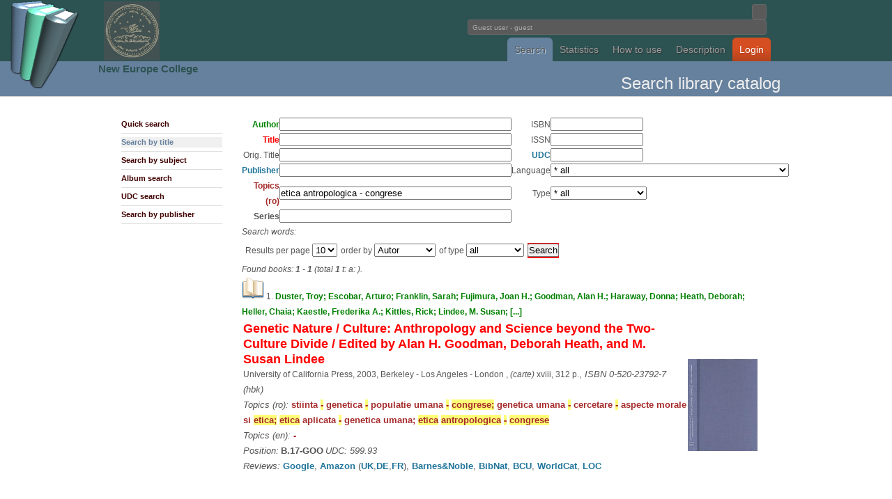

--- FILE ---
content_type: text/html; charset=utf-8
request_url: http://library3.nec.ro/?p=ST&sSubiecte=etica%20antropologica%20-%20congrese
body_size: 44623
content:
<!DOCTYPE html PUBLIC "-//W3C//DTD XHTML 1.0 Transitional//EN"
 "http://www.w3.org/TR/xhtml1/DTD/xhtml1-transitional.dtd">
<html xmlns="http://www.w3.org/1999/xhtml" lang="en" xml:lang="en">
<head>
<title>NecLIB2 - Library Catalogue</title>
<meta http-equiv="Content-Type" content="text/html; charset=utf-8" />
<meta name="description" content="">
<meta name="keywords" content="">

<style type="text/css">
@import url("css/wp4.css");
</style>
<!--[if IE]
<style type="text/css">
@import url("css/ie.css");
</style>
[endif] 
//-->
<link rel="shortcut icon" href="unde.ico" type="image/x-icon" />


</head>

<body id="wordpress-org" class="ns-0">

<div style="z-index:3; position: absolute; top: 0px; left: 0px;"> <img src="logo.png" height=128> </div>
<div style="z-index:3; position: absolute; top: 2px; left: 149px;"> 
<a href="http://library2.nec.ro/" title="NecLIB2"><img src="header.jpg" width=80></a> </div>
<div style="z-index:3; position: absolute; top: 88px; left: 141px;">
<h2><a href="http://www.nec.ro/" title="NEC">
New Europe College</a></h2>
</div>


<div id="header">
<div class="wrapper">
<h1><a>Fundatia Noua Europa</a></h1>
<div style="float:right">

<form action="?" method="get" id="head-search">
<input class="text" name="search" type="text" size=1>

<br><input class="text" name="user" value=" Guest user - guest" size=69 readonly=readonly/ color="white"></form>
</div>

<br><br><p>
<ul>
<li><a class="current" href="?p=SQ" title="Cautare in catalogul bibliotecii">Search</a></li><li><a class="" href="?p=NR" title="Statistici biblioteca">Statistics</a></li><li><a class="" href="?p=H" title="">How to use</a></li><li><a class="" href="?p=I" title="">Description</a></li><li id="download"><a class="" href="?p=YY" title="">Login</a></li></ul>

</div>
</div>


<div id="headline">
<div class="wrapper">
<h1></h1>
<h2>
Search library catalog</h2>
</div>
</div>


<div id="pagebody">
<div class="wrapper">

<div class="col-2" id="sidebar">
<ul class="submenu">
<li><a id="" href="?p=SQ">Quick search</a></li>
<li><a id="subcurrent" href="?p=ST">Search by title</a></li>
<li><a id="" href="?p=SS">Search by subject</a></li>
<li><a id="" href="?p=SA">Album search</a></li>
<li><a id="" href="?p=SZ">UDC search</a></li>
<li><a id="" href="?p=SE">Search by publisher</a></li>
</ul>
</div>













<div class="col-8">


<script type='text/javascript' src='js/jquery.min.js'></script>
<link rel='stylesheet' type='text/css' href='js/jquery.lightbox.css' />
<!--[if IE 6]><link rel='stylesheet' type='text/css' href='js/jquery.lightbox.ie6.css' /><![endif]-->
<script type='text/javascript' src='js/jquery.lightbox.min.js'></script>
<script type='text/javascript'>
    jQuery(document).ready(function(){
      jQuery('.lightbox').lightbox();
    });
</script>
<SCRIPT LANGUAGE="JavaScript">
<!-- HIDE



function OnSubmit() {
  var form = document.modifForm
  var okToSubmit = true
  var list = form["respList[]"]

  list.options[0].selected = false
  for (var i = 1; i < list.length; i++) {
    list.options[i].selected = true
  }
  return (okToSubmit)
}

function OnSubiecte() {
  //window.open('?p=SS&l=en','wSubj',
  //  'toolbar=0,location=0,directories=0,status=0,menubar=0,scrollbars=1,resizable=1,copyhistory=0,width=250,height=400')
  window.location='?p=SS&l=en';
}

function OnEditura() {
  //window.open('ViewEditura.cgi?l=en&fld=sEditura','wEdit',
  //  'toolbar=0,location=0,directories=0,status=0,menubar=0,scrollbars=1,resizable=1,copyhistory=0,width=500,height=400')
  window.location='?p=SE&l=en&frm=query&fld=sEditura';
}

function OnCZU() {
  //window.open('&l=en&frm=query&fld=sClasif','wCZU',
  //  'toolbar=0,location=0,directories=0,status=0,menubar=0,scrollbars=1,resizable=1,copyhistory=0,width=500,height=400')
  window.location='?p=SZ&l=en&frm=query&fld=sClasif';
}

function OnHelp(topic) {
  window.open('/help.html#'+topic,'wHelp',
    'toolbar=0,location=0,directories=0,status=0,menubar=0,scrollbars=1,resizable=1,copyhistory=0,width=400,height=400')
}

function OnCautaSubiecte(x) {
  var req = "?p=SS&lite=1&sSubiecte=" + x;
  window.open(req,'wCautaSubj',
    'toolbar=0,location=0,directories=0,status=0,menubar=0,scrollbars=1,resizable=1,copyhistory=0,width=500,height=400')
}

function OnAddLang() {
  var form = document.modifForm
  var xLang = prompt('Introduceti noua limba:','')
  if ((xLang == null) || (xLang.length == 0)) {
    return
  }
  var n = form.limba.length
  form.limba.options[n] = new Option(xLang,xLang)
  form.limba.selectedIndex = n
}

function OnAddTip() {
  var form = document.modifForm
  var xTip = prompt('Introduceti nou tip:','')
  if ((xTip == null) || (xTip.length == 0)) {
    return
  }
  var n = form.tip.length
  form.tip.options[n] = new Option(xTip,xTip)
  form.tip.selectedIndex = n
}



function OnAddResp() {
  var form = document.modifForm
  var list = form["respList[]"]

  list.selectedIndex = -1
  var xType = form.respType.value
  var xValue = form.respValue.value
  var xIndex = form.respItem.selectedIndex
  if (xType.length == 0) {
    alert("Selectati tipul de responsabilitate!")
    return
  }
  if (xValue.length == 0) {
    alert("Introduceti responsabilul!")
    return
  } 
  var xxName = xType + ":  " + xValue;
  var xxValue = xType + "," + xValue + "," + xIndex;
  list.options[list.length] = new Option(xxName,xxValue)
  list.selectedIndex = -1
  form.respItem.selectedIndex = 0
  form.respType.value = ""
  form.respValue.value = ""
}

function OnDelResp() {
  var form = document.modifForm
  var list = form["respList[]"]

  if (list.length == 1) {
    alert("Nu aveti ce sterge din lista de respionsabilitati!")
    return
  } 
  if ((list.selectedIndex == 0) || 
      (list.selectedIndex == -1)) {
    alert("Selectati o responsabilitate din lista!")
    return
  }
  list.options[list.selectedIndex] = null;
  list.selectedIndex = -1
  form.respItem.selectedIndex = 0
  form.respType.value = ""
  form.respValue.value = ""
}

function OnClickRespItem() {
  var form = document.modifForm
  var list = form["respList[]"]

  form.respType.value = form.respItem.options[form.respItem.selectedIndex].value
  list.selectedIndex = -1
}

function OnClickRespList() {
  var form = document.modifForm
  var list = form["respList[]"]

  if (list.selectedIndex == 0) {
    form.respItem.selectedIndex = 0
    form.respType.value = ""
    form.respValue.value = ""
    return
  }
  
  var xxValue = list.options[list.selectedIndex].value
  var xItem = xxValue.substring(0,xxValue.indexOf(","))
  xxValue = xxValue.substring(xxValue.indexOf(",")+1,xxValue.length)
  var xValue = xxValue.substring(0,xxValue.indexOf(","))
  var xIndex = xxValue.substring(xxValue.indexOf(",")+1,xxValue.length)
  form.respItem.selectedIndex = xIndex
  form.respType.value = xItem
  form.respValue.value = xValue
}

function toggle(divv) {
  if (divv != null) {
    if (divv.style.visibility == 'hidden') {
      divv.style.visibility = 'hidden';
    } else {
      divv.style.visibility = 'visible';
    }
  }
}

function hide(divv) {
  if (divv != null) {
    divv.style.visibility = 'hidden';
    divv.style.display = 'none';
  }
}

function show(divv) {
  if (divv != null) {
    divv.style.visibility = 'visible';
    divv.style.display = 'inline';
  }
}




function OnAddRespTrack(tno) {
  var form = document.modifForm
  form["respList_tk"+tno].selectedIndex = -1
  var xType = form["respType_tk"+tno].value
  var xValue = form["respValue_tk"+tno].value
  var xIndex = form["respItem_tk"+tno].selectedIndex
  if (xType.length == 0) {
    alert("Selectati tipul de responsabilitate!")
    return
  }
  if (xValue.length == 0) {
    alert("Introduceti responsabilul!")
    return
  } 
  var xxName = xType + ":  " + xValue;
  var xxValue = xType + "," + xValue + "," + xIndex;
  form["respList_tk"+tno].options[form["respList_tk"+tno].length] = new Option(xxName,xxValue)
  form["respList_tk"+tno].selectedIndex = -1
  form["respItem_tk"+tno].selectedIndex = 0
  form["respType_tk"+tno].value = ""
  form["respValue_tk"+tno].value = ""
}

function OnDelRespTrack(tno) {
  var form = document.modifForm
  if (form["respList_tk"+tno].length == 1) {
    alert("Nu aveti ce sterge din lista de respionsabilitati!")
    return
  } 
  if ((form["respList_tk"+tno].selectedIndex == 0) || 
      (form["respList_tk"+tno].selectedIndex == -1)) {
    alert("Selectati o responsabilitate din lista!")
    return
  }
  form["respList_tk"+tno].options[form["respList_tk"+tno].selectedIndex] = null;
  form["respList_tk"+tno].selectedIndex = -1
  form["respItem_tk"+tno].selectedIndex = 0
  form["respType_tk"+tno].value = ""
  form["respValue_tk"+tno].value = ""
}

function OnClickRespItems(tno) {
  var form = document.modifForm
  var str0, str1, str2
  str0 = form["respItems_tk"+tno].options[form["respItems_tk"+tno].selectedIndex].value

  var sarr = str0.split(":");
  str1 = trim(sarr[0]);
  str2 = trim(sarr[1]);

  form["respType_tk"+tno].value = str1
  form["respValue_tk"+tno].value = str2
  form["respList_tk"+tno].selectedIndex = -1
  form["respItem_tk"+tno].selectedIndex = -1
}

function OnClickRespItemTrack(tno) {
  var form = document.modifForm
  form["respType_tk"+tno].value = form["respItem_tk"+tno].options[form["respItem_tk"+tno].selectedIndex].value
  form["respList_tk"+tno].selectedIndex = -1
  form["respItems_tk"+tno].selectedIndex = -1
}

function OnClickRespListTrack(tno) {
  var form = document.modifForm
  if (form["respList_tk"+tno].selectedIndex == 0) {
    form["respItem_tk"+tno].selectedIndex = 0
    form["respType_tk"+tno].value = ""
    form["respValue_tk"+tno].value = ""
    return
  }
  
  var xxValue = form["respList_tk"+tno].options[form["respList_tk"+tno].selectedIndex].value
  var xItem = xxValue.substring(0,xxValue.indexOf(","))
  xxValue = xxValue.substring(xxValue.indexOf(",")+1,xxValue.length)
  var xValue = xxValue.substring(0,xxValue.indexOf(","))
  var xIndex = xxValue.substring(xxValue.indexOf(",")+1,xxValue.length)
  form["respItem_tk"+tno].selectedIndex = xIndex
  form["respType_tk"+tno].value = xItem
  form["respValue_tk"+tno].value = xValue
}


function trim(str, chars) {
	return ltrim(rtrim(str, chars), chars);
}
 
function ltrim(str, chars) {
	chars = chars || "s";
	return str.replace(new RegExp("^[" + chars + "]+", "g"), "");
}
 
function rtrim(str, chars) {
	chars = chars || "s";
	return str.replace(new RegExp("[" + chars + "]+$", "g"), "");
}



function getHTTPObject() {
  var xmlhttp;
/*
   ( >= 5)
  try {
    xmlhttp = new ActiveXObject("Msxml2.XMLHTTP");
  } catch (e) {
    try {
      xmlhttp = new ActiveXObject("Microsoft.XMLHTTP");
    } catch (E) {
      xmlhttp = false;
    }
  }
  
    xmlhttp = false;
   @*/
  if (!xmlhttp && typeof XMLHttpRequest != 'undefined') {
    try {
      xmlhttp = new XMLHttpRequest();
    } catch (e) {
      xmlhttp = false;
    }
  }
  return xmlhttp;
}

var httpObj = getHTTPObject();

var isLoading = false;
var isId = -1;





function onDel()
{
  x=confirm('Doriti stergerea acestui exemplar?');
  if (!x)
    return false;
  y=prompt('Introduceti numarul de inventar al exemplarului','');
  document.form_del.nrinv2.value=y;
  return true;
}


function OnToggleCDx(div)
{
  div_track = document.getElementById('div_'+div);
  div_icon  = document.getElementById('div_icon_'+div);

  if (div_track.style.visibility == 'hidden') {
    div_icon.innerHTML = '<image src=icons/icon-open.gif border=0>';
    show(div_track);
  } else {
    div_icon.innerHTML = '<image src=icons/icon-closed.gif border=0>';
    hide(div_track);
  }

  return false;
}


function onDelTitlu()
{
  x=confirm('Doriti stergerea acestui titlu?');
  if (!x)
    return false;
  //y=prompt('Introduceti numarul de inventar al exemplarului','');
  //document.form_del.nrinv2.value=y;
  return true;
}

function onDelAlbum()
{
  x=confirm('Doriti stergerea acestui album?');
  if (!x)
    return false;
  //y=prompt('Introduceti numarul de inventar al exemplarului','');
  //document.form_del.nrinv2.value=y;
  return true;
}


// -->
</SCRIPT>
<SCRIPT LANGUAGE="JavaScript">
<!-- HIDE



function OnSubmit() {
  var form = document.modifForm
  var okToSubmit = true
  var list = form["respList[]"]

  list.options[0].selected = false
  for (var i = 1; i < list.length; i++) {
    list.options[i].selected = true
  }
  return (okToSubmit)
}

function OnSubiecte() {
  //window.open('?p=SS&l=en','wSubj',
  //  'toolbar=0,location=0,directories=0,status=0,menubar=0,scrollbars=1,resizable=1,copyhistory=0,width=250,height=400')
  window.location='?p=SS&l=en';
}

function OnEditura() {
  //window.open('ViewEditura.cgi?l=en&fld=sEditura','wEdit',
  //  'toolbar=0,location=0,directories=0,status=0,menubar=0,scrollbars=1,resizable=1,copyhistory=0,width=500,height=400')
  window.location='?p=SE&l=en&frm=query&fld=sEditura';
}

function OnCZU() {
  //window.open('?p=SZ&l=en&frm=query&fld=sClasif','wCZU',
  //  'toolbar=0,location=0,directories=0,status=0,menubar=0,scrollbars=1,resizable=1,copyhistory=0,width=500,height=400')
  window.location='?p=SZ&l=en&frm=query&fld=sClasif';
}

function OnHelp(topic) {
  window.open('/help.html#'+topic,'wHelp',
    'toolbar=0,location=0,directories=0,status=0,menubar=0,scrollbars=1,resizable=1,copyhistory=0,width=400,height=400')
}

function OnCautaSubiecte(x) {
  var req = "?p=SS&lite=1&sSubiecte=" + x;
  window.open(req,'wCautaSubj',
    'toolbar=0,location=0,directories=0,status=0,menubar=0,scrollbars=1,resizable=1,copyhistory=0,width=500,height=400')
}

function OnAddLang() {
  var form = document.modifForm
  var xLang = prompt('Introduceti noua limba:','')
  if ((xLang == null) || (xLang.length == 0)) {
    return
  }
  var n = form.limba.length
  form.limba.options[n] = new Option(xLang,xLang)
  form.limba.selectedIndex = n
}

function OnAddTip() {
  var form = document.modifForm
  var xTip = prompt('Introduceti nou tip:','')
  if ((xTip == null) || (xTip.length == 0)) {
    return
  }
  var n = form.tip.length
  form.tip.options[n] = new Option(xTip,xTip)
  form.tip.selectedIndex = n
}



function OnAddResp() {
  var form = document.modifForm
  var list = form["respList[]"]

  list.selectedIndex = -1
  var xType = form.respType.value
  var xValue = form.respValue.value
  var xIndex = form.respItem.selectedIndex
  if (xType.length == 0) {
    alert("Selectati tipul de responsabilitate!")
    return
  }
  if (xValue.length == 0) {
    alert("Introduceti responsabilul!")
    return
  } 
  var xxName = xType + ":  " + xValue;
  var xxValue = xType + "," + xValue + "," + xIndex;
  list.options[list.length] = new Option(xxName,xxValue)
  list.selectedIndex = -1
  form.respItem.selectedIndex = 0
  form.respType.value = ""
  form.respValue.value = ""
}

function OnDelResp() {
  var form = document.modifForm
  var list = form["respList[]"]

  if (list.length == 1) {
    alert("Nu aveti ce sterge din lista de respionsabilitati!")
    return
  } 
  if ((list.selectedIndex == 0) || 
      (list.selectedIndex == -1)) {
    alert("Selectati o responsabilitate din lista!")
    return
  }
  list.options[list.selectedIndex] = null;
  list.selectedIndex = -1
  form.respItem.selectedIndex = 0
  form.respType.value = ""
  form.respValue.value = ""
}

function OnClickRespItem() {
  var form = document.modifForm
  var list = form["respList[]"]

  form.respType.value = form.respItem.options[form.respItem.selectedIndex].value
  list.selectedIndex = -1
}

function OnClickRespList() {
  var form = document.modifForm
  var list = form["respList[]"]

  if (list.selectedIndex == 0) {
    form.respItem.selectedIndex = 0
    form.respType.value = ""
    form.respValue.value = ""
    return
  }
  
  var xxValue = list.options[list.selectedIndex].value
  var xItem = xxValue.substring(0,xxValue.indexOf(","))
  xxValue = xxValue.substring(xxValue.indexOf(",")+1,xxValue.length)
  var xValue = xxValue.substring(0,xxValue.indexOf(","))
  var xIndex = xxValue.substring(xxValue.indexOf(",")+1,xxValue.length)
  form.respItem.selectedIndex = xIndex
  form.respType.value = xItem
  form.respValue.value = xValue
}

function toggle(divv) {
  if (divv != null) {
    if (divv.style.visibility == 'hidden') {
      divv.style.visibility = 'hidden';
    } else {
      divv.style.visibility = 'visible';
    }
  }
}

function hide(divv) {
  if (divv != null) {
    divv.style.visibility = 'hidden';
    divv.style.display = 'none';
  }
}

function show(divv) {
  if (divv != null) {
    divv.style.visibility = 'visible';
    divv.style.display = 'inline';
  }
}




function OnAddRespTrack(tno) {
  var form = document.modifForm
  form["respList_tk"+tno].selectedIndex = -1
  var xType = form["respType_tk"+tno].value
  var xValue = form["respValue_tk"+tno].value
  var xIndex = form["respItem_tk"+tno].selectedIndex
  if (xType.length == 0) {
    alert("Selectati tipul de responsabilitate!")
    return
  }
  if (xValue.length == 0) {
    alert("Introduceti responsabilul!")
    return
  } 
  var xxName = xType + ":  " + xValue;
  var xxValue = xType + "," + xValue + "," + xIndex;
  form["respList_tk"+tno].options[form["respList_tk"+tno].length] = new Option(xxName,xxValue)
  form["respList_tk"+tno].selectedIndex = -1
  form["respItem_tk"+tno].selectedIndex = 0
  form["respType_tk"+tno].value = ""
  form["respValue_tk"+tno].value = ""
}

function OnDelRespTrack(tno) {
  var form = document.modifForm
  if (form["respList_tk"+tno].length == 1) {
    alert("Nu aveti ce sterge din lista de respionsabilitati!")
    return
  } 
  if ((form["respList_tk"+tno].selectedIndex == 0) || 
      (form["respList_tk"+tno].selectedIndex == -1)) {
    alert("Selectati o responsabilitate din lista!")
    return
  }
  form["respList_tk"+tno].options[form["respList_tk"+tno].selectedIndex] = null;
  form["respList_tk"+tno].selectedIndex = -1
  form["respItem_tk"+tno].selectedIndex = 0
  form["respType_tk"+tno].value = ""
  form["respValue_tk"+tno].value = ""
}

function OnClickRespItems(tno) {
  var form = document.modifForm
  var str0, str1, str2
  str0 = form["respItems_tk"+tno].options[form["respItems_tk"+tno].selectedIndex].value

  var sarr = str0.split(":");
  str1 = trim(sarr[0]);
  str2 = trim(sarr[1]);

  form["respType_tk"+tno].value = str1
  form["respValue_tk"+tno].value = str2
  form["respList_tk"+tno].selectedIndex = -1
  form["respItem_tk"+tno].selectedIndex = -1
}

function OnClickRespItemTrack(tno) {
  var form = document.modifForm
  form["respType_tk"+tno].value = form["respItem_tk"+tno].options[form["respItem_tk"+tno].selectedIndex].value
  form["respList_tk"+tno].selectedIndex = -1
  form["respItems_tk"+tno].selectedIndex = -1
}

function OnClickRespListTrack(tno) {
  var form = document.modifForm
  if (form["respList_tk"+tno].selectedIndex == 0) {
    form["respItem_tk"+tno].selectedIndex = 0
    form["respType_tk"+tno].value = ""
    form["respValue_tk"+tno].value = ""
    return
  }
  
  var xxValue = form["respList_tk"+tno].options[form["respList_tk"+tno].selectedIndex].value
  var xItem = xxValue.substring(0,xxValue.indexOf(","))
  xxValue = xxValue.substring(xxValue.indexOf(",")+1,xxValue.length)
  var xValue = xxValue.substring(0,xxValue.indexOf(","))
  var xIndex = xxValue.substring(xxValue.indexOf(",")+1,xxValue.length)
  form["respItem_tk"+tno].selectedIndex = xIndex
  form["respType_tk"+tno].value = xItem
  form["respValue_tk"+tno].value = xValue
}


function trim(str, chars) {
	return ltrim(rtrim(str, chars), chars);
}
 
function ltrim(str, chars) {
	chars = chars || "s";
	return str.replace(new RegExp("^[" + chars + "]+", "g"), "");
}
 
function rtrim(str, chars) {
	chars = chars || "s";
	return str.replace(new RegExp("[" + chars + "]+$", "g"), "");
}



function getHTTPObject() {
  var xmlhttp;
/*
   ( >= 5)
  try {
    xmlhttp = new ActiveXObject("Msxml2.XMLHTTP");
  } catch (e) {
    try {
      xmlhttp = new ActiveXObject("Microsoft.XMLHTTP");
    } catch (E) {
      xmlhttp = false;
    }
  }
  
    xmlhttp = false;
   @*/
  if (!xmlhttp && typeof XMLHttpRequest != 'undefined') {
    try {
      xmlhttp = new XMLHttpRequest();
    } catch (e) {
      xmlhttp = false;
    }
  }
  return xmlhttp;
}

var httpObj = getHTTPObject();

var isLoading = false;
var isId = -1;



// -->
</SCRIPT>

<STYLE type="text/css">
span.highlight {
  background: #ffff77;
}
</STYLE>

<script type='text/javascript' src='js/jquery.min.js'></script>
<link rel='stylesheet' type='text/css' href='js/jquery.lightbox.css' />
<!--[if IE 6]><link rel='stylesheet' type='text/css' href='js/jquery.lightbox.ie6.css' /><![endif]-->
<script type='text/javascript' src='js/jquery.lightbox.min.js'></script>
<script type='text/javascript'>
    jQuery(document).ready(function(){
      jQuery('.lightbox').lightbox();
    });
</script>
<form method="post" action="?p=ST" enctype="application/x-www-form-urlencoded" name="query">
<TABLE BORDER=0 CELLSPACING=0 CELLPADDING=2><TR><TD ALIGN=right><FONT COLOR=green><B>Author</B></FONT></TD>
<TD ALIGN=left><input type="text" name="sAutor"  size="40" /></TD>
<TD ALIGN=right>ISBN</TD>
<TD ALIGN=left><input type="text" name="sISBN"  size="15" /></TD></TR>
<TR><TD ALIGN=right><FONT COLOR=red><B>Title</B></FONT></TD>
<TD ALIGN=left><input type="text" name="sTitlu"  size="40" /></TD>
<TD ALIGN=right>ISSN</TD>
<TD ALIGN=left><input type="text" name="sISSN"  size="15" /></TD></TR>
<TR><TD ALIGN=right>Orig. Title</TD>
<TD ALIGN=left><input type="text" name="sTitluOrig"  size="40" /></TD>
<TD ALIGN=right><A HREF="Javascript:OnCZU()">UDC</A></TD>
<TD ALIGN=left><input type="text" name="sClasif"  size="15" /></TD></TR>
<TR><TD ALIGN=right><A HREF="Javascript:OnEditura()">Publisher</A></TD>
<TD ALIGN=left><input type="text" name="sEditura"  size="40" /></TD>
<TD ALIGN=right>Language</TD>
<TD ALIGN=left><select name="sLimba" >
<option selected="selected" value="* all">* all</option>
<option value=""> (1780)</option>
<option value=" multilingv"> multilingv (3)</option>
<option value="albaneza">albaneza (1)</option>
<option value="albaneza-italiana">albaneza-italiana (1)</option>
<option value="araba">araba (24)</option>
<option value="araba-engleza">araba-engleza (1)</option>
<option value="araba-latina-româna">araba-latina-româna (1)</option>
<option value="araba-româna">araba-româna (2)</option>
<option value="aramaica-engleza">aramaica-engleza (6)</option>
<option value="armeana">armeana (1)</option>
<option value="armeana-engleza">armeana-engleza (1)</option>
<option value="aromâna">aromâna (30)</option>
<option value="aromâna-franceza">aromâna-franceza (1)</option>
<option value="asiriana-engleza">asiriana-engleza (1)</option>
<option value="azera">azera (2)</option>
<option value="bosniaca">bosniaca (1)</option>
<option value="bulgara">bulgara (60)</option>
<option value="bulgara-engleza">bulgara-engleza (5)</option>
<option value="bulgara-franceza">bulgara-franceza (1)</option>
<option value="bulgara-germana">bulgara-germana (1)</option>
<option value="catalana">catalana (4)</option>
<option value="ceha">ceha (4)</option>
<option value="chineza-engleza">chineza-engleza (1)</option>
<option value="chineza-franceza">chineza-franceza (5)</option>
<option value="chineza-germana">chineza-germana (2)</option>
<option value="copta-engleza">copta-engleza (8)</option>
<option value="copta-franceza">copta-franceza (1)</option>
<option value="copta-romana">copta-romana (1)</option>
<option value="croata">croata (1)</option>
<option value="croata - germana - engleza">croata - germana - engleza (2)</option>
<option value="croata-engleza">croata-engleza (2)</option>
<option value="daneza">daneza (3)</option>
<option value="ebraica - engleza">ebraica - engleza (8)</option>
<option value="ebraica-franceza">ebraica-franceza (2)</option>
<option value="ebraica-germana">ebraica-germana (2)</option>
<option value="ebraica-latina">ebraica-latina (1)</option>
<option value="ebraica-româna">ebraica-româna (13)</option>
<option value="engleza">engleza (10802)</option>
<option value="engleza-albaneza">engleza-albaneza (1)</option>
<option value="engleza-araba">engleza-araba (2)</option>
<option value="engleza-bulgara">engleza-bulgara (5)</option>
<option value="engleza-ceha">engleza-ceha (2)</option>
<option value="engleza-chineza">engleza-chineza (2)</option>
<option value="engleza-croata">engleza-croata (2)</option>
<option value="engleza-ebraica">engleza-ebraica (61)</option>
<option value="engleza-estona">engleza-estona (2)</option>
<option value="engleza-franceza">engleza-franceza (88)</option>
<option value="engleza-franceza-germana">engleza-franceza-germana (33)</option>
<option value="engleza-franceza-olandeza-germana-italiana-rusa-sp">engleza-franceza-olandeza-germana-italiana-rusa-sp (1)</option>
<option value="engleza-franceza-româna">engleza-franceza-româna (7)</option>
<option value="engleza-franceza-spaniola">engleza-franceza-spaniola (2)</option>
<option value="engleza-georgiana">engleza-georgiana (1)</option>
<option value="engleza-germana">engleza-germana (39)</option>
<option value="engleza-greaca">engleza-greaca (2)</option>
<option value="engleza-greaca-turca">engleza-greaca-turca (1)</option>
<option value="engleza-hindi">engleza-hindi (1)</option>
<option value="engleza-italiana">engleza-italiana (16)</option>
<option value="engleza-latina">engleza-latina (32)</option>
<option value="engleza-latina-greaca">engleza-latina-greaca (2)</option>
<option value="engleza-lituaniana">engleza-lituaniana (1)</option>
<option value="engleza-maghiara">engleza-maghiara (1)</option>
<option value="engleza-polona">engleza-polona (3)</option>
<option value="engleza-portugheza">engleza-portugheza (1)</option>
<option value="engleza-româna">engleza-româna (27)</option>
<option value="engleza-rusa">engleza-rusa (4)</option>
<option value="engleza-sanskrita">engleza-sanskrita (6)</option>
<option value="engleza-slovena">engleza-slovena (1)</option>
<option value="engleza-spaniola">engleza-spaniola (4)</option>
<option value="engleza-turca">engleza-turca (3)</option>
<option value="engleza-ucraineana">engleza-ucraineana (1)</option>
<option value="engleza-urdu; urdu-engleza">engleza-urdu; urdu-engleza (2)</option>
<option value="finlandeză">finlandeză (27)</option>
<option value="franceza">franceza (10819)</option>
<option value="franceza - chineza">franceza - chineza (3)</option>
<option value="franceza - chineza - latina">franceza - chineza - latina (1)</option>
<option value="franceza-araba">franceza-araba (6)</option>
<option value="franceza-ebraica">franceza-ebraica (1)</option>
<option value="franceza-engleza">franceza-engleza (82)</option>
<option value="franceza-engleza-germana">franceza-engleza-germana (11)</option>
<option value="franceza-engleza-germana-italiana">franceza-engleza-germana-italiana (7)</option>
<option value="franceza-engleza-spaniola">franceza-engleza-spaniola (1)</option>
<option value="franceza-flamanda">franceza-flamanda (1)</option>
<option value="franceza-germana">franceza-germana (35)</option>
<option value="franceza-greaca">franceza-greaca (134)</option>
<option value="franceza-greaca veche">franceza-greaca veche (8)</option>
<option value="franceza-greaca-engleza">franceza-greaca-engleza (1)</option>
<option value="franceza-italiana">franceza-italiana (30)</option>
<option value="franceza-italiana-engleza">franceza-italiana-engleza (23)</option>
<option value="franceza-italiana-greaca">franceza-italiana-greaca (1)</option>
<option value="franceza-latina">franceza-latina (60)</option>
<option value="franceza-pehlevi">franceza-pehlevi (1)</option>
<option value="franceza-persana">franceza-persana (2)</option>
<option value="franceza-portugheza">franceza-portugheza (1)</option>
<option value="franceza-româna">franceza-româna (17)</option>
<option value="franceza-rusa">franceza-rusa (4)</option>
<option value="franceza-sanscrita">franceza-sanscrita (3)</option>
<option value="franceza-spaniola">franceza-spaniola (6)</option>
<option value="franceza-turca">franceza-turca (1)</option>
<option value="friulana-româna-italiana">friulana-româna-italiana (1)</option>
<option value="galiciano-portugheză">galiciano-portugheză (10)</option>
<option value="georgiana-engleza">georgiana-engleza (1)</option>
<option value="germana">germana (6862)</option>
<option value="germana-araba">germana-araba (3)</option>
<option value="germana-bulgara">germana-bulgara (1)</option>
<option value="germana-engleza">germana-engleza (92)</option>
<option value="germana-engleza-franceza">germana-engleza-franceza (73)</option>
<option value="germana-engleza-franceza-italiana">germana-engleza-franceza-italiana (2)</option>
<option value="germana-engleza-franceza-latina">germana-engleza-franceza-latina (1)</option>
<option value="germana-engleza-franceza-româna">germana-engleza-franceza-româna (1)</option>
<option value="germana-engleza-italiana">germana-engleza-italiana (2)</option>
<option value="germana-engleza-româna">germana-engleza-româna (4)</option>
<option value="germana-franceza">germana-franceza (61)</option>
<option value="germana-greaca">germana-greaca (11)</option>
<option value="germana-islandeza">germana-islandeza (1)</option>
<option value="germana-italiana">germana-italiana (6)</option>
<option value="germana-latina">germana-latina (11)</option>
<option value="germana-poloneza">germana-poloneza (1)</option>
<option value="germana-româna">germana-româna (18)</option>
<option value="germana-rusa">germana-rusa (3)</option>
<option value="germana-sanscrita">germana-sanscrita (2)</option>
<option value="germana-spaniola">germana-spaniola (2)</option>
<option value="germana-turca">germana-turca (1)</option>
<option value="greaca">greaca (301)</option>
<option value="greaca-engleza">greaca-engleza (136)</option>
<option value="greaca-franceza">greaca-franceza (441)</option>
<option value="greaca-germana">greaca-germana (62)</option>
<option value="greaca-italiana">greaca-italiana (5)</option>
<option value="greaca-latina">greaca-latina (26)</option>
<option value="greaca-latina-germana">greaca-latina-germana (7)</option>
<option value="greaca-latina-romana">greaca-latina-romana (1)</option>
<option value="greaca-româna">greaca-româna (24)</option>
<option value="gruzina">gruzina (1)</option>
<option value="gruzina-engleza">gruzina-engleza (2)</option>
<option value="gruzina-rusa-engleza">gruzina-rusa-engleza (1)</option>
<option value="hindi-engleza">hindi-engleza (2)</option>
<option value="idis-germana">idis-germana (3)</option>
<option value="italiana">italiana (701)</option>
<option value="italiana-ebraica-greaca-latina-siriaca">italiana-ebraica-greaca-latina-siriaca (1)</option>
<option value="italiana-engleza">italiana-engleza (3)</option>
<option value="italiana-franceza">italiana-franceza (19)</option>
<option value="italiana-franceza-engleza">italiana-franceza-engleza (5)</option>
<option value="italiana-franceza-româna">italiana-franceza-româna (1)</option>
<option value="italiana-germana">italiana-germana (4)</option>
<option value="italiana-greaca">italiana-greaca (4)</option>
<option value="italiana-portugheza-spaniola">italiana-portugheza-spaniola (1)</option>
<option value="italiana-româna">italiana-româna (7)</option>
<option value="japoneza">japoneza (2)</option>
<option value="japoneza-engleza">japoneza-engleza (1)</option>
<option value="japoneza-rusa">japoneza-rusa (1)</option>
<option value="latina">latina (555)</option>
<option value="latina-albaneza-româna">latina-albaneza-româna (2)</option>
<option value="latina-ceha">latina-ceha (14)</option>
<option value="latina-engleza">latina-engleza (179)</option>
<option value="latina-franceza">latina-franceza (492)</option>
<option value="latina-franceza-engleza-germana">latina-franceza-engleza-germana (1)</option>
<option value="latina-germana">latina-germana (135)</option>
<option value="latina-germana-franceza">latina-germana-franceza (1)</option>
<option value="latina-greaca">latina-greaca (8)</option>
<option value="latina-greaca-germana">latina-greaca-germana (1)</option>
<option value="latina-italiana">latina-italiana (21)</option>
<option value="latina-maghiara">latina-maghiara (8)</option>
<option value="latina-polona">latina-polona (13)</option>
<option value="latina-româna">latina-româna (81)</option>
<option value="latina-rusa">latina-rusa (1)</option>
<option value="latina-sîrbo-croata">latina-sîrbo-croata (2)</option>
<option value="latina-spaniola">latina-spaniola (7)</option>
<option value="latina-suedeza">latina-suedeza (11)</option>
<option value="limbi romanice">limbi romanice (1)</option>
<option value="maghiara">maghiara (52)</option>
<option value="maghiara-engleza">maghiara-engleza (5)</option>
<option value="maghiara-engleza-germana">maghiara-engleza-germana (1)</option>
<option value="maghiara-germana">maghiara-germana (1)</option>
<option value="maghiara-româna-engleza">maghiara-româna-engleza (1)</option>
<option value="multilingv">multilingv (198)</option>
<option value="norvegiana">norvegiana (1)</option>
<option value="olandeza">olandeza (8)</option>
<option value="pali-franceza">pali-franceza (1)</option>
<option value="persana-engleza">persana-engleza (1)</option>
<option value="persana-româna">persana-româna (1)</option>
<option value="polona">polona (3)</option>
<option value="polona-engleza">polona-engleza (4)</option>
<option value="polona-germana">polona-germana (2)</option>
<option value="portugheza">portugheza (9)</option>
<option value="prakrit-engleza">prakrit-engleza (1)</option>
<option value="provensala">provensala (1)</option>
<option value="punjabi-engleza">punjabi-engleza (3)</option>
<option value="româna">româna (6946)</option>
<option value="româna - finlandeza - engleza">româna - finlandeza - engleza (1)</option>
<option value="româna-albaneza">româna-albaneza (2)</option>
<option value="româna-araba">româna-araba (5)</option>
<option value="româna-aromâna">româna-aromâna (2)</option>
<option value="româna-azerbaigeana">româna-azerbaigeana (1)</option>
<option value="româna-daneza">româna-daneza (1)</option>
<option value="româna-ebraica">româna-ebraica (3)</option>
<option value="româna-engleza">româna-engleza (318)</option>
<option value="româna-engleza-germana-italiana">româna-engleza-germana-italiana (1)</option>
<option value="româna-engleza-italiana">româna-engleza-italiana (1)</option>
<option value="româna-franceza">româna-franceza (64)</option>
<option value="româna-franceza-engleza">româna-franceza-engleza (29)</option>
<option value="româna-franceza-germana">româna-franceza-germana (5)</option>
<option value="româna-franceza-germana-engleza">româna-franceza-germana-engleza (6)</option>
<option value="româna-franceza-rusa">româna-franceza-rusa (1)</option>
<option value="româna-germana">româna-germana (24)</option>
<option value="româna-germana-engleza">româna-germana-engleza (7)</option>
<option value="româna-germana-maghiara">româna-germana-maghiara (1)</option>
<option value="româna-greaca">româna-greaca (15)</option>
<option value="româna-greaca-engleza">româna-greaca-engleza (1)</option>
<option value="româna-greaca-latina">româna-greaca-latina (4)</option>
<option value="româna-italiana">româna-italiana (3)</option>
<option value="româna-italiana-franceza">româna-italiana-franceza (3)</option>
<option value="româna-latina">româna-latina (12)</option>
<option value="româna-latina-greaca">româna-latina-greaca (2)</option>
<option value="româna-maghiara">româna-maghiara (5)</option>
<option value="româna-maghiara-engleza">româna-maghiara-engleza (10)</option>
<option value="româna-rusa">româna-rusa (8)</option>
<option value="româna-rusa-engleza">româna-rusa-engleza (3)</option>
<option value="româna-spaniola">româna-spaniola (4)</option>
<option value="româna-spaniola-germana-engleza">româna-spaniola-germana-engleza (1)</option>
<option value="româna-suedeza">româna-suedeza (1)</option>
<option value="româna-turca">româna-turca (1)</option>
<option value="româna-ungara">româna-ungara (2)</option>
<option value="rusa">rusa (78)</option>
<option value="rusa-engleza">rusa-engleza (9)</option>
<option value="rusa-engleza-franceza-germana">rusa-engleza-franceza-germana (3)</option>
<option value="rusa-franceza">rusa-franceza (5)</option>
<option value="rusa-latina">rusa-latina (1)</option>
<option value="rusa-româna">rusa-româna (4)</option>
<option value="sanskrita-engleza">sanskrita-engleza (31)</option>
<option value="sanskrita-franceza">sanskrita-franceza (6)</option>
<option value="sanskrita-germana">sanskrita-germana (1)</option>
<option value="sanskrita-româna">sanskrita-româna (2)</option>
<option value="sîrba">sîrba (17)</option>
<option value="sîrba-engleza">sîrba-engleza (7)</option>
<option value="sîrba-româna">sîrba-româna (1)</option>
<option value="sîrbo-croata">sîrbo-croata (1)</option>
<option value="sîrbo-croata-engleza">sîrbo-croata-engleza (1)</option>
<option value="slava - franceza">slava - franceza (1)</option>
<option value="slavona-româna">slavona-româna (2)</option>
<option value="slovaca">slovaca (3)</option>
<option value="slovaca-engleza">slovaca-engleza (2)</option>
<option value="slovena">slovena (2)</option>
<option value="slovena-engleza">slovena-engleza (3)</option>
<option value="spaniola">spaniola (156)</option>
<option value="spaniola-engleza">spaniola-engleza (4)</option>
<option value="spaniola-engleza-franceza-germana">spaniola-engleza-franceza-germana (2)</option>
<option value="spaniola-italiana-româna">spaniola-italiana-româna (1)</option>
<option value="spaniola-latina">spaniola-latina (4)</option>
<option value="spaniola-româna">spaniola-româna (2)</option>
<option value="suedeza">suedeza (3)</option>
<option value="suedeza-engleza">suedeza-engleza (4)</option>
<option value="tibetana-chineza-franceza">tibetana-chineza-franceza (2)</option>
<option value="tibetana-engleza">tibetana-engleza (1)</option>
<option value="tibetana-franceza">tibetana-franceza (1)</option>
<option value="turca">turca (10)</option>
<option value="turca-araba-germana">turca-araba-germana (1)</option>
<option value="turca-engleza">turca-engleza (4)</option>
<option value="turca-germana-engleza">turca-germana-engleza (1)</option>
<option value="turca-romana-engleza">turca-romana-engleza (1)</option>
<option value="ucraineana-germana">ucraineana-germana (1)</option>
<option value="ucrainiana">ucrainiana (15)</option>
<option value="ucrainiana-armeana-engleza">ucrainiana-armeana-engleza (1)</option>
<option value="urdu-engleza">urdu-engleza (1)</option>
</select></TD></TR>
<TR ALIGN=right><TD><A HREF="Javascript:OnSubiecte()"><FONT COLOR=brown><B>Topics (ro)</B></FONT></A></TD>
<TD ALIGN=left><input type="text" name="sSubiecte" value="etica antropologica - congrese" size="40" /></TD>
<TD ALIGN=right>Type</TD>
<TD ALIGN=left><select name="sTip" >
<option selected="selected" value="* all">* all</option>
<option value=""> (6)</option>
<option value="-">- (1)</option>
<option value="album">album (212)</option>
<option value="anuar">anuar (222)</option>
<option value="brosura">brosura (148)</option>
<option value="carte">carte (35896)</option>
<option value="CD-album">CD-album (3279)</option>
<option value="CD-AUDIO">CD-AUDIO (47)</option>
<option value="CD-ROM">CD-ROM (179)</option>
<option value="copie">copie (207)</option>
<option value="dictionar">dictionar (1372)</option>
<option value="discheta">discheta (5)</option>
<option value="DVD">DVD (36)</option>
<option value="DVD-ROM">DVD-ROM (12)</option>
<option value="extras">extras (606)</option>
<option value="harta">harta (2)</option>
<option value="microfisa">microfisa (2)</option>
<option value="periodic">periodic (761)</option>
<option value="teza de doctora">teza de doctora (67)</option>
<option value="video">video (13)</option>
</select></TD></TR>
<TR ALIGN=right><TD><B>Series</B></TD>
<TD ALIGN=left><input type="text" name="sSerie"  size="40" /></TD>
<TR ALIGN=left><TD COLSPAN=4>
<I> Search words: <TR ALIGN=left><TD COLSPAN=4>
<TABLE BORDER=0 CELLPADDING=2 CELLSPACING=5><TR>
<TD>Results per page <select name="max" >
<option value="5">5</option>
<option selected="selected" value="10">10</option>
<option value="20">20</option>
<option value="50">50</option>
</select></TD>
<TD>order by <select name="sorted" >
<option selected="selected" value="Autor">Autor</option>
<option value="Titlu">Titlu</option>
<option value="Editura">Editura</option>
<option value="Limba">Limba</option>
<option value="ISBN/ISSN">ISBN/ISSN</option>
<option value="recent">recent</option>
</select></TD>
<TD>of type <select name="type" >
<option selected="selected" value="all">all</option>
<option value="CD-album">CD-album</option>
<option value="other titles">other titles</option>
</select></TD>
<TD BGCOLOR=red><input type="submit" name="submit" value="Search" /><input type="hidden" name="pp" value="ST"></TD>
</TABLE>
</TD></TR>
</TABLE>
<I> Found books: <B>1</B> - <B>1</B> (total <B>1</B> t: a: ).</I> 
<P><DL>
<DT>
<img src="./imgs/icon_book_1.png" title='carte' > 1. <B><FONT COLOR=green>Duster, Troy; Escobar, Arturo; Franklin, Sarah; Fujimura, Joan H.; Goodman, Alan H.; Haraway, Donna; Heath, Deborah; Heller, Chaia; Kaestle, Frederika A.; Kittles, Rick; Lindee, M. Susan; [...]</FONT></B><BR>
<DD>
<table border=0><tr><td><A HREF=?p=SU&l=en&TID=15451>
<B><FONT COLOR=red SIZE=+1>Genetic Nature / Culture: Anthropology and Science beyond the Two-Culture Divide / Edited by Alan H. Goodman, Deborah Heath, and M. Susan Lindee</FONT></B></A>
<BR>
 University of California Press, 2003, Berkeley - Los Angeles - London
, <i>(carte)</i> xviii, 312 p.<FONT SIZE=-1>, <I>ISBN 0-520-23792-7 (hbk)</I></FONT><BR>

<TABLE BORDER=0 CELLSPACING=0 CELLPADDING=3><TR><TD><FONT SIZE=-1><I>Topics (ro):</I> <FONT COLOR=brown><B>stiinta <span class=highlight>-</span> genetica <span class=highlight>-</span> populatie umana <span class=highlight>-</span> <span class=highlight>congrese;</span> genetica umana <span class=highlight>-</span> cercetare <span class=highlight>-</span> aspecte morale si <span class=highlight>etica;</span> <span class=highlight>etica</span> aplicata <span class=highlight>-</span> genetica umana; <span class=highlight>etica</span> <span class=highlight>antropologica</span> <span class=highlight>-</span> <span class=highlight>congrese</span></B></FONT></FONT><br><FONT SIZE=-1><I>Topics (en):</I> <FONT COLOR=brown><B>-</B></FONT></FONT></TD><TD></TD></TR></TABLE><FONT SIZE=-1><I>Position:</I></FONT> <FONT SIZE=-1><B>B.17-GOO</B></FONT>
<FONT SIZE=-1> <I>UDC: 599.93</I></FONT>
<BR><FONT SIZE=-1><I>Reviews: </I></FONT><FONT SIZE=-1> <A HREF='http://books.google.com/books?vid=isbn0520237927&redir_esc=n' title='Google Books'>Google</A>, <A HREF='https://www.amazon.com/s?k=0520237927' title='Amazon Books'>Amazon</A> (<A HREF='http://www.amazon.co.uk/exec/obidos/ASIN/0520237927/book-reviews'>UK</A>,<A HREF='http://www.amazon.de/exec/obidos/ASIN/0520237927/book-reviews'>DE</A>,<A HREF='http://www.amazon.fr/exec/obidos/ASIN/0520237927/book-reviews'>FR</A>),  <A HREF='https://www.barnesandnoble.com/s/0520237927'>Barnes&Noble</A>, <A HREF='http://aleph.bibnat.ro:8991/F/?func=find-b&request=0520237927&find_code=ISB&adjacent=N&local_base=NLR01&x=33&y=5&filter_code_1=WLN&filter_request_1=&filter_code_2=WYR&filter_request_2=&filter_code_3=WYR&filter_request_3=&filter_code_4=WFM&filter_request_4=&filter_code_5=WSL&filter_request_5=' title='Biblioteca Nationala'>BibNat</A>,  <A HREF='http://cacheprod.bcub.ro/webopac/List.csp?SearchT1=0520237927&Index1=Uindex07&Database=2&SearchMethod=Find_1&SearchTerm1=0520237927&OpacLanguage=rum&Profile=Default&RequestId=473336_7&QueryId=473336_7&Source=SysQR&PageType=Start&PreviousList=RecordListFind&WebPageNr=1&NumberToRetrieve=50&WebAction=NewSearch&StartValue=0&RowRepeat=0&ExtraInfo=SearchFromList&SortIndex=Title&SortDirection=1' title='Biblioteca Centrala Universitara'>BCU</A>,  <A HREF='http://www.worldcat.org/search?q=bn:0520237927'>WorldCat</A>,  <A HREF='https://www.loc.gov/books/?all=True&q=0520237927&st=list' title='Library of Congress'>LOC</A></FONT><td> <BR>
 <A class='lightbox' rel='lightbox[gal]' HREF='./pics/0520237927.L.jpg'><IMG SRC='./pics/0520237927.M.jpg' border=0 width=100></A></table><P>
</DL>

<br><BR><P><P></form></div>

</div>
</div>

<div id="footer">
<div class="wrapper">
<b>0.712</b>sec
<h5>
Designed by ZealSoft, &copy;1998-2015
</h5>
</div>
</div>




</table>


</body>
</html>



--- FILE ---
content_type: text/css
request_url: http://library3.nec.ro/js/jquery.lightbox.css
body_size: 5229
content:
.jquery-lightbox-overlay
{
  background:#000000;
}

.jquery-lightbox
{
  position:relative;
  padding:17px 0;
}

.jquery-lightbox-border-top-left,
.jquery-lightbox-border-top-right,
.jquery-lightbox-border-bottom-left,
.jquery-lightbox-border-bottom-right
{
  position:absolute;
  height:17px;
  width:12%;
  z-index:7000;
}

.jquery-lightbox-border-top-left
{
  background: url(jquery-lightbox-theme.png) no-repeat 0 0;
  top:0;
  left:0;
}

.jquery-lightbox-border-top-right
{
  background: url(jquery-lightbox-theme.png) no-repeat right 0;
  top:0;
  right:0;
}

.jquery-lightbox-border-top-middle
{
  background:#2b2b2b;
  position:absolute;
  height:7px;
  width:78%;
  top:0;
  left:12%;
  z-index:7000;
  overflow:hidden;
}

.jquery-lightbox-border-bottom-left
{
  background: url(jquery-lightbox-theme.png) no-repeat 0 bottom;
  bottom:0;
  left:0;
}

.jquery-lightbox-border-bottom-right
{
  background: url(jquery-lightbox-theme.png) no-repeat right bottom;
  bottom:0;
  right:0;
}

.jquery-lightbox-border-bottom-middle
{
  background:#2b2b2b;
  height:7px;
  width:78%;
  position:absolute;
  bottom:0;
  left:12%;
  z-index:7000;
  overflow:hidden;
}

.jquery-lightbox-title
{
  background:#2b2b2b;
  color:#FFFFFF;
  font-family:verdana,arial,serif;
  font-size:11px;
  line-height:14px;
  padding:5px 8px;
  margin:3px;
  position:absolute;
  bottom:0;
  z-index:7000;
  opacity:0.9;
}

.jquery-lightbox-html
{
  z-index:7000;
  position:relative;
  border:0;
  border-left:7px solid #2b2b2b;
  border-right:7px solid #2b2b2b;
  padding:0px 15px;
  vertical-align:top;
}

.jquery-lightbox-html embed,
.jquery-lightbox-html object,
.jquery-lightbox-html iframe
{
  vertical-align:top;
}

.jquery-lightbox-background
{
  position:absolute;
  top:7px;
  left:7px;
  z-index:6999;
  float:left;
  padding:0;
}

.jquery-lightbox-background img
{
  display:block;
  position:relative;
  border:0;
  margin:0;
  padding:0;
  width:100%;
  height:100%;
}


.jquery-lightbox-mode-image .jquery-lightbox-html
{
  z-index:6998;
  padding:0;
}

.jquery-lightbox-mode-html .jquery-lightbox-background
{
  background:#FFFFFF;
}

.jquery-lightbox-mode-html .jquery-lightbox-html
{
  overflow:auto;
}

.jquery-lightbox-loading
{
  background:#FFFFFF url(../loading.gif) no-repeat center center;
}

.jquery-lightbox-button-close
{
  background: url(jquery-lightbox-theme.png) no-repeat -190px -115px;
  position:absolute;
  top:12px;
  right:-26px;
  width:29px;
  height:29px;
}

.jquery-lightbox-button-close:hover
{
  background: url(jquery-lightbox-theme.png) no-repeat -220px -115px;
}

.jquery-lightbox-button-close span,
.jquery-lightbox-buttons span
{
  display:none;
}

.jquery-lightbox-mode-image .jquery-lightbox-button-close
{
  right:14px;
  z-index:7001;
}

.jquery-lightbox-buttons 
{
  position:absolute;
  top:14px;
  left:14px;
  z-index:7000;
  height:39px;
  display:none;
}

.jquery-lightbox-buttons .jquery-lightbox-buttons-init,
.jquery-lightbox-buttons .jquery-lightbox-buttons-end
{
  width:5px;
  height:39px;
  float:left;
  display:inline;
}

.jquery-lightbox-buttons .jquery-lightbox-buttons-init
{
  background: url(jquery-lightbox-theme.png) no-repeat -151px -153px;
}

.jquery-lightbox-buttons .jquery-lightbox-buttons-end
{
  background: url(jquery-lightbox-theme.png) no-repeat -244px -153px;
}

.jquery-lightbox-buttons .jquery-lightbox-button-left
{
  background: url(jquery-lightbox-theme.png) no-repeat -156px -153px;
  width:24px;
  height:39px;
  float:left;
  display:inline;
}

.jquery-lightbox-buttons .jquery-lightbox-button-left:hover
{
  background: url(jquery-lightbox-theme.png) no-repeat -156px -194px;
}


.jquery-lightbox-buttons .jquery-lightbox-button-right
{
  background: url(jquery-lightbox-theme.png) no-repeat -220px -153px;
  width:24px;
  height:39px;
  float:left;
  display:inline;
}

.jquery-lightbox-buttons .jquery-lightbox-button-right:hover
{
  background: url(jquery-lightbox-theme.png) no-repeat -220px -194px;
}


.jquery-lightbox-buttons .jquery-lightbox-button-max
{
  background: url(jquery-lightbox-theme.png) no-repeat -182px -153px;
  width:36px;
  height:39px;
  float:left;
  display:inline;
}

.jquery-lightbox-buttons .jquery-lightbox-button-max:hover
{
  background: url(jquery-lightbox-theme.png) no-repeat -182px -194px;
}


.jquery-lightbox-buttons .jquery-lightbox-button-min
{
  background: url(jquery-lightbox-theme.png) no-repeat -162px -235px;
  width:36px;
  height:39px;
  float:left;
  display:inline;
}

.jquery-lightbox-buttons .jquery-lightbox-button-min:hover
{
  background: url(jquery-lightbox-theme.png) no-repeat -207px -235px;
}


.jquery-lightbox-buttons-custom
{
  height:39px;
  float:left;
  display:inline;
  background:#2b2b2b;
  line-height:39px;
  font-size:10px;
}

.jquery-lightbox-buttons-custom a
{
  color:#FFFFFF;
  font-size:10px;
  display:inline;
  font-weight:normal;
  text-decoration:underline;
  padding:0 3px;
}

.jquery-lightbox-mode-image .jquery-lightbox-button-close
{
  opacity:0.7;
}

.jquery-lightbox-mode-image .jquery-lightbox-buttons
{
  opacity:0.3;
}

.jquery-lightbox-mode-image:hover .jquery-lightbox-buttons,
.jquery-lightbox-mode-image:hover .jquery-lightbox-button-close
{
  opacity:0.9;
}
